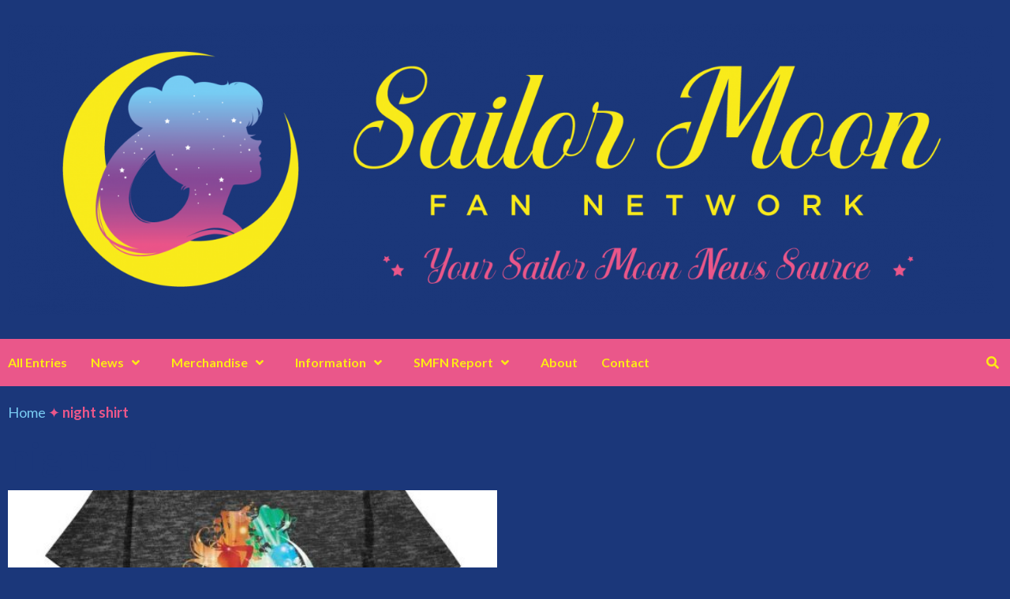

--- FILE ---
content_type: text/html; charset=UTF-8
request_url: https://sailormoonfannetwork.com/blog/tag/night-shirt
body_size: 17539
content:
<!doctype html>
<html lang="en-US">
<head>
    <meta charset="UTF-8">
    <meta name="viewport" content="width=device-width, initial-scale=1">
    <link rel="profile" href="http://gmpg.org/xfn/11">
    <meta name='robots' content='index, follow, max-image-preview:large, max-snippet:-1, max-video-preview:-1' />

	<!-- This site is optimized with the Yoast SEO plugin v26.7 - https://yoast.com/wordpress/plugins/seo/ -->
	<title>night shirt Archives |</title>
	<link rel="canonical" href="https://sailormoonfannetwork.com/blog/tag/night-shirt" />
	<meta property="og:locale" content="en_US" />
	<meta property="og:type" content="article" />
	<meta property="og:title" content="night shirt Archives |" />
	<meta property="og:url" content="https://sailormoonfannetwork.com/blog/tag/night-shirt" />
	<meta name="twitter:card" content="summary_large_image" />
	<script type="application/ld+json" class="yoast-schema-graph">{"@context":"https://schema.org","@graph":[{"@type":"CollectionPage","@id":"https://sailormoonfannetwork.com/blog/tag/night-shirt","url":"https://sailormoonfannetwork.com/blog/tag/night-shirt","name":"night shirt Archives |","isPartOf":{"@id":"https://sailormoonfannetwork.com/#website"},"primaryImageOfPage":{"@id":"https://sailormoonfannetwork.com/blog/tag/night-shirt#primaryimage"},"image":{"@id":"https://sailormoonfannetwork.com/blog/tag/night-shirt#primaryimage"},"thumbnailUrl":"https://sailormoonfannetwork.com/wp-content/uploads/2022/12/GUEST_ff775f30-4c6c-49e3-8ac3-2cc6aa7c09e5.jpeg","breadcrumb":{"@id":"https://sailormoonfannetwork.com/blog/tag/night-shirt#breadcrumb"},"inLanguage":"en-US"},{"@type":"ImageObject","inLanguage":"en-US","@id":"https://sailormoonfannetwork.com/blog/tag/night-shirt#primaryimage","url":"https://sailormoonfannetwork.com/wp-content/uploads/2022/12/GUEST_ff775f30-4c6c-49e3-8ac3-2cc6aa7c09e5.jpeg","contentUrl":"https://sailormoonfannetwork.com/wp-content/uploads/2022/12/GUEST_ff775f30-4c6c-49e3-8ac3-2cc6aa7c09e5.jpeg","width":1000,"height":1000},{"@type":"BreadcrumbList","@id":"https://sailormoonfannetwork.com/blog/tag/night-shirt#breadcrumb","itemListElement":[{"@type":"ListItem","position":1,"name":"Home","item":"https://sailormoonfannetwork.com/"},{"@type":"ListItem","position":2,"name":"night shirt"}]},{"@type":"WebSite","@id":"https://sailormoonfannetwork.com/#website","url":"https://sailormoonfannetwork.com/","name":"","description":"Your Sailor Moon News Source","potentialAction":[{"@type":"SearchAction","target":{"@type":"EntryPoint","urlTemplate":"https://sailormoonfannetwork.com/?s={search_term_string}"},"query-input":{"@type":"PropertyValueSpecification","valueRequired":true,"valueName":"search_term_string"}}],"inLanguage":"en-US"}]}</script>
	<!-- / Yoast SEO plugin. -->


<link rel='dns-prefetch' href='//www.googletagmanager.com' />
<link rel='dns-prefetch' href='//fonts.googleapis.com' />
<link rel='dns-prefetch' href='//pagead2.googlesyndication.com' />
<link rel="alternate" type="application/rss+xml" title=" &raquo; Feed" href="https://sailormoonfannetwork.com/feed" />
<link rel="alternate" type="application/rss+xml" title=" &raquo; Comments Feed" href="https://sailormoonfannetwork.com/comments/feed" />
<link rel="alternate" type="application/rss+xml" title=" &raquo; night shirt Tag Feed" href="https://sailormoonfannetwork.com/blog/tag/night-shirt/feed" />
		<style>
			.lazyload,
			.lazyloading {
				max-width: 100%;
			}
		</style>
		<style id='wp-img-auto-sizes-contain-inline-css' type='text/css'>
img:is([sizes=auto i],[sizes^="auto," i]){contain-intrinsic-size:3000px 1500px}
/*# sourceURL=wp-img-auto-sizes-contain-inline-css */
</style>
<style id='wp-emoji-styles-inline-css' type='text/css'>

	img.wp-smiley, img.emoji {
		display: inline !important;
		border: none !important;
		box-shadow: none !important;
		height: 1em !important;
		width: 1em !important;
		margin: 0 0.07em !important;
		vertical-align: -0.1em !important;
		background: none !important;
		padding: 0 !important;
	}
/*# sourceURL=wp-emoji-styles-inline-css */
</style>
<style id='wp-block-library-inline-css' type='text/css'>
:root{--wp-block-synced-color:#7a00df;--wp-block-synced-color--rgb:122,0,223;--wp-bound-block-color:var(--wp-block-synced-color);--wp-editor-canvas-background:#ddd;--wp-admin-theme-color:#007cba;--wp-admin-theme-color--rgb:0,124,186;--wp-admin-theme-color-darker-10:#006ba1;--wp-admin-theme-color-darker-10--rgb:0,107,160.5;--wp-admin-theme-color-darker-20:#005a87;--wp-admin-theme-color-darker-20--rgb:0,90,135;--wp-admin-border-width-focus:2px}@media (min-resolution:192dpi){:root{--wp-admin-border-width-focus:1.5px}}.wp-element-button{cursor:pointer}:root .has-very-light-gray-background-color{background-color:#eee}:root .has-very-dark-gray-background-color{background-color:#313131}:root .has-very-light-gray-color{color:#eee}:root .has-very-dark-gray-color{color:#313131}:root .has-vivid-green-cyan-to-vivid-cyan-blue-gradient-background{background:linear-gradient(135deg,#00d084,#0693e3)}:root .has-purple-crush-gradient-background{background:linear-gradient(135deg,#34e2e4,#4721fb 50%,#ab1dfe)}:root .has-hazy-dawn-gradient-background{background:linear-gradient(135deg,#faaca8,#dad0ec)}:root .has-subdued-olive-gradient-background{background:linear-gradient(135deg,#fafae1,#67a671)}:root .has-atomic-cream-gradient-background{background:linear-gradient(135deg,#fdd79a,#004a59)}:root .has-nightshade-gradient-background{background:linear-gradient(135deg,#330968,#31cdcf)}:root .has-midnight-gradient-background{background:linear-gradient(135deg,#020381,#2874fc)}:root{--wp--preset--font-size--normal:16px;--wp--preset--font-size--huge:42px}.has-regular-font-size{font-size:1em}.has-larger-font-size{font-size:2.625em}.has-normal-font-size{font-size:var(--wp--preset--font-size--normal)}.has-huge-font-size{font-size:var(--wp--preset--font-size--huge)}.has-text-align-center{text-align:center}.has-text-align-left{text-align:left}.has-text-align-right{text-align:right}.has-fit-text{white-space:nowrap!important}#end-resizable-editor-section{display:none}.aligncenter{clear:both}.items-justified-left{justify-content:flex-start}.items-justified-center{justify-content:center}.items-justified-right{justify-content:flex-end}.items-justified-space-between{justify-content:space-between}.screen-reader-text{border:0;clip-path:inset(50%);height:1px;margin:-1px;overflow:hidden;padding:0;position:absolute;width:1px;word-wrap:normal!important}.screen-reader-text:focus{background-color:#ddd;clip-path:none;color:#444;display:block;font-size:1em;height:auto;left:5px;line-height:normal;padding:15px 23px 14px;text-decoration:none;top:5px;width:auto;z-index:100000}html :where(.has-border-color){border-style:solid}html :where([style*=border-top-color]){border-top-style:solid}html :where([style*=border-right-color]){border-right-style:solid}html :where([style*=border-bottom-color]){border-bottom-style:solid}html :where([style*=border-left-color]){border-left-style:solid}html :where([style*=border-width]){border-style:solid}html :where([style*=border-top-width]){border-top-style:solid}html :where([style*=border-right-width]){border-right-style:solid}html :where([style*=border-bottom-width]){border-bottom-style:solid}html :where([style*=border-left-width]){border-left-style:solid}html :where(img[class*=wp-image-]){height:auto;max-width:100%}:where(figure){margin:0 0 1em}html :where(.is-position-sticky){--wp-admin--admin-bar--position-offset:var(--wp-admin--admin-bar--height,0px)}@media screen and (max-width:600px){html :where(.is-position-sticky){--wp-admin--admin-bar--position-offset:0px}}

/*# sourceURL=wp-block-library-inline-css */
</style><style id='global-styles-inline-css' type='text/css'>
:root{--wp--preset--aspect-ratio--square: 1;--wp--preset--aspect-ratio--4-3: 4/3;--wp--preset--aspect-ratio--3-4: 3/4;--wp--preset--aspect-ratio--3-2: 3/2;--wp--preset--aspect-ratio--2-3: 2/3;--wp--preset--aspect-ratio--16-9: 16/9;--wp--preset--aspect-ratio--9-16: 9/16;--wp--preset--color--black: #000000;--wp--preset--color--cyan-bluish-gray: #abb8c3;--wp--preset--color--white: #ffffff;--wp--preset--color--pale-pink: #f78da7;--wp--preset--color--vivid-red: #cf2e2e;--wp--preset--color--luminous-vivid-orange: #ff6900;--wp--preset--color--luminous-vivid-amber: #fcb900;--wp--preset--color--light-green-cyan: #7bdcb5;--wp--preset--color--vivid-green-cyan: #00d084;--wp--preset--color--pale-cyan-blue: #8ed1fc;--wp--preset--color--vivid-cyan-blue: #0693e3;--wp--preset--color--vivid-purple: #9b51e0;--wp--preset--gradient--vivid-cyan-blue-to-vivid-purple: linear-gradient(135deg,rgb(6,147,227) 0%,rgb(155,81,224) 100%);--wp--preset--gradient--light-green-cyan-to-vivid-green-cyan: linear-gradient(135deg,rgb(122,220,180) 0%,rgb(0,208,130) 100%);--wp--preset--gradient--luminous-vivid-amber-to-luminous-vivid-orange: linear-gradient(135deg,rgb(252,185,0) 0%,rgb(255,105,0) 100%);--wp--preset--gradient--luminous-vivid-orange-to-vivid-red: linear-gradient(135deg,rgb(255,105,0) 0%,rgb(207,46,46) 100%);--wp--preset--gradient--very-light-gray-to-cyan-bluish-gray: linear-gradient(135deg,rgb(238,238,238) 0%,rgb(169,184,195) 100%);--wp--preset--gradient--cool-to-warm-spectrum: linear-gradient(135deg,rgb(74,234,220) 0%,rgb(151,120,209) 20%,rgb(207,42,186) 40%,rgb(238,44,130) 60%,rgb(251,105,98) 80%,rgb(254,248,76) 100%);--wp--preset--gradient--blush-light-purple: linear-gradient(135deg,rgb(255,206,236) 0%,rgb(152,150,240) 100%);--wp--preset--gradient--blush-bordeaux: linear-gradient(135deg,rgb(254,205,165) 0%,rgb(254,45,45) 50%,rgb(107,0,62) 100%);--wp--preset--gradient--luminous-dusk: linear-gradient(135deg,rgb(255,203,112) 0%,rgb(199,81,192) 50%,rgb(65,88,208) 100%);--wp--preset--gradient--pale-ocean: linear-gradient(135deg,rgb(255,245,203) 0%,rgb(182,227,212) 50%,rgb(51,167,181) 100%);--wp--preset--gradient--electric-grass: linear-gradient(135deg,rgb(202,248,128) 0%,rgb(113,206,126) 100%);--wp--preset--gradient--midnight: linear-gradient(135deg,rgb(2,3,129) 0%,rgb(40,116,252) 100%);--wp--preset--font-size--small: 13px;--wp--preset--font-size--medium: 20px;--wp--preset--font-size--large: 36px;--wp--preset--font-size--x-large: 42px;--wp--preset--spacing--20: 0.44rem;--wp--preset--spacing--30: 0.67rem;--wp--preset--spacing--40: 1rem;--wp--preset--spacing--50: 1.5rem;--wp--preset--spacing--60: 2.25rem;--wp--preset--spacing--70: 3.38rem;--wp--preset--spacing--80: 5.06rem;--wp--preset--shadow--natural: 6px 6px 9px rgba(0, 0, 0, 0.2);--wp--preset--shadow--deep: 12px 12px 50px rgba(0, 0, 0, 0.4);--wp--preset--shadow--sharp: 6px 6px 0px rgba(0, 0, 0, 0.2);--wp--preset--shadow--outlined: 6px 6px 0px -3px rgb(255, 255, 255), 6px 6px rgb(0, 0, 0);--wp--preset--shadow--crisp: 6px 6px 0px rgb(0, 0, 0);}:where(.is-layout-flex){gap: 0.5em;}:where(.is-layout-grid){gap: 0.5em;}body .is-layout-flex{display: flex;}.is-layout-flex{flex-wrap: wrap;align-items: center;}.is-layout-flex > :is(*, div){margin: 0;}body .is-layout-grid{display: grid;}.is-layout-grid > :is(*, div){margin: 0;}:where(.wp-block-columns.is-layout-flex){gap: 2em;}:where(.wp-block-columns.is-layout-grid){gap: 2em;}:where(.wp-block-post-template.is-layout-flex){gap: 1.25em;}:where(.wp-block-post-template.is-layout-grid){gap: 1.25em;}.has-black-color{color: var(--wp--preset--color--black) !important;}.has-cyan-bluish-gray-color{color: var(--wp--preset--color--cyan-bluish-gray) !important;}.has-white-color{color: var(--wp--preset--color--white) !important;}.has-pale-pink-color{color: var(--wp--preset--color--pale-pink) !important;}.has-vivid-red-color{color: var(--wp--preset--color--vivid-red) !important;}.has-luminous-vivid-orange-color{color: var(--wp--preset--color--luminous-vivid-orange) !important;}.has-luminous-vivid-amber-color{color: var(--wp--preset--color--luminous-vivid-amber) !important;}.has-light-green-cyan-color{color: var(--wp--preset--color--light-green-cyan) !important;}.has-vivid-green-cyan-color{color: var(--wp--preset--color--vivid-green-cyan) !important;}.has-pale-cyan-blue-color{color: var(--wp--preset--color--pale-cyan-blue) !important;}.has-vivid-cyan-blue-color{color: var(--wp--preset--color--vivid-cyan-blue) !important;}.has-vivid-purple-color{color: var(--wp--preset--color--vivid-purple) !important;}.has-black-background-color{background-color: var(--wp--preset--color--black) !important;}.has-cyan-bluish-gray-background-color{background-color: var(--wp--preset--color--cyan-bluish-gray) !important;}.has-white-background-color{background-color: var(--wp--preset--color--white) !important;}.has-pale-pink-background-color{background-color: var(--wp--preset--color--pale-pink) !important;}.has-vivid-red-background-color{background-color: var(--wp--preset--color--vivid-red) !important;}.has-luminous-vivid-orange-background-color{background-color: var(--wp--preset--color--luminous-vivid-orange) !important;}.has-luminous-vivid-amber-background-color{background-color: var(--wp--preset--color--luminous-vivid-amber) !important;}.has-light-green-cyan-background-color{background-color: var(--wp--preset--color--light-green-cyan) !important;}.has-vivid-green-cyan-background-color{background-color: var(--wp--preset--color--vivid-green-cyan) !important;}.has-pale-cyan-blue-background-color{background-color: var(--wp--preset--color--pale-cyan-blue) !important;}.has-vivid-cyan-blue-background-color{background-color: var(--wp--preset--color--vivid-cyan-blue) !important;}.has-vivid-purple-background-color{background-color: var(--wp--preset--color--vivid-purple) !important;}.has-black-border-color{border-color: var(--wp--preset--color--black) !important;}.has-cyan-bluish-gray-border-color{border-color: var(--wp--preset--color--cyan-bluish-gray) !important;}.has-white-border-color{border-color: var(--wp--preset--color--white) !important;}.has-pale-pink-border-color{border-color: var(--wp--preset--color--pale-pink) !important;}.has-vivid-red-border-color{border-color: var(--wp--preset--color--vivid-red) !important;}.has-luminous-vivid-orange-border-color{border-color: var(--wp--preset--color--luminous-vivid-orange) !important;}.has-luminous-vivid-amber-border-color{border-color: var(--wp--preset--color--luminous-vivid-amber) !important;}.has-light-green-cyan-border-color{border-color: var(--wp--preset--color--light-green-cyan) !important;}.has-vivid-green-cyan-border-color{border-color: var(--wp--preset--color--vivid-green-cyan) !important;}.has-pale-cyan-blue-border-color{border-color: var(--wp--preset--color--pale-cyan-blue) !important;}.has-vivid-cyan-blue-border-color{border-color: var(--wp--preset--color--vivid-cyan-blue) !important;}.has-vivid-purple-border-color{border-color: var(--wp--preset--color--vivid-purple) !important;}.has-vivid-cyan-blue-to-vivid-purple-gradient-background{background: var(--wp--preset--gradient--vivid-cyan-blue-to-vivid-purple) !important;}.has-light-green-cyan-to-vivid-green-cyan-gradient-background{background: var(--wp--preset--gradient--light-green-cyan-to-vivid-green-cyan) !important;}.has-luminous-vivid-amber-to-luminous-vivid-orange-gradient-background{background: var(--wp--preset--gradient--luminous-vivid-amber-to-luminous-vivid-orange) !important;}.has-luminous-vivid-orange-to-vivid-red-gradient-background{background: var(--wp--preset--gradient--luminous-vivid-orange-to-vivid-red) !important;}.has-very-light-gray-to-cyan-bluish-gray-gradient-background{background: var(--wp--preset--gradient--very-light-gray-to-cyan-bluish-gray) !important;}.has-cool-to-warm-spectrum-gradient-background{background: var(--wp--preset--gradient--cool-to-warm-spectrum) !important;}.has-blush-light-purple-gradient-background{background: var(--wp--preset--gradient--blush-light-purple) !important;}.has-blush-bordeaux-gradient-background{background: var(--wp--preset--gradient--blush-bordeaux) !important;}.has-luminous-dusk-gradient-background{background: var(--wp--preset--gradient--luminous-dusk) !important;}.has-pale-ocean-gradient-background{background: var(--wp--preset--gradient--pale-ocean) !important;}.has-electric-grass-gradient-background{background: var(--wp--preset--gradient--electric-grass) !important;}.has-midnight-gradient-background{background: var(--wp--preset--gradient--midnight) !important;}.has-small-font-size{font-size: var(--wp--preset--font-size--small) !important;}.has-medium-font-size{font-size: var(--wp--preset--font-size--medium) !important;}.has-large-font-size{font-size: var(--wp--preset--font-size--large) !important;}.has-x-large-font-size{font-size: var(--wp--preset--font-size--x-large) !important;}
/*# sourceURL=global-styles-inline-css */
</style>

<style id='classic-theme-styles-inline-css' type='text/css'>
/*! This file is auto-generated */
.wp-block-button__link{color:#fff;background-color:#32373c;border-radius:9999px;box-shadow:none;text-decoration:none;padding:calc(.667em + 2px) calc(1.333em + 2px);font-size:1.125em}.wp-block-file__button{background:#32373c;color:#fff;text-decoration:none}
/*# sourceURL=/wp-includes/css/classic-themes.min.css */
</style>
<link rel='stylesheet' id='font-awesome-v5-css' href='https://sailormoonfannetwork.com/wp-content/themes/covernews-pro/assets/font-awesome-v5/css/fontawesome-all.min.css?ver=6.9' type='text/css' media='all' />
<link rel='stylesheet' id='bootstrap-css' href='https://sailormoonfannetwork.com/wp-content/themes/covernews-pro/assets/bootstrap/css/bootstrap.min.css?ver=6.9' type='text/css' media='all' />
<link rel='stylesheet' id='slick-css' href='https://sailormoonfannetwork.com/wp-content/themes/covernews-pro/assets/slick/css/slick.css?ver=6.9' type='text/css' media='all' />
<link rel='stylesheet' id='sidr-css' href='https://sailormoonfannetwork.com/wp-content/themes/covernews-pro/assets/sidr/css/jquery.sidr.dark.css?ver=6.9' type='text/css' media='all' />
<link rel='stylesheet' id='magnific-popup-css' href='https://sailormoonfannetwork.com/wp-content/themes/covernews-pro/assets/magnific-popup/magnific-popup.css?ver=6.9' type='text/css' media='all' />
<link rel='stylesheet' id='sliderpro-css' href='https://sailormoonfannetwork.com/wp-content/themes/covernews-pro/assets/slider-pro/css/slider-pro.min.css?ver=6.9' type='text/css' media='all' />
<link rel='stylesheet' id='covernews-google-fonts-css' href='https://fonts.googleapis.com/css?family=Lato:400,300,400italic,900,700|Lato:400,300,400italic,900,700&#038;subset=latin,latin-ext' type='text/css' media='all' />
<link rel='stylesheet' id='covernews-style-css' href='https://sailormoonfannetwork.com/wp-content/themes/covernews-pro/style.css?ver=2.5.2' type='text/css' media='all' />
<style id='covernews-style-inline-css' type='text/css'>


                body .top-masthead {
        background: #ea578a;
        }


    
            body .top-masthead,
        body .top-masthead .top-navigation a:hover,
        body .top-masthead .top-navigation a {
        color: #ea578a;

        }

    
            body .offcanvas-menu span,
        body .primary-color {
        background-color: #ea578a;
        }

        body{
        color: #ea578a;
        }
    
            body .secondary-color,
        body button,
        body input[type="button"],
        body input[type="reset"],
        body input[type="submit"],
        body .site-content .search-form .search-submit,
        body .site-footer .search-form .search-submit,
        body .main-navigation,
        body .em-post-format i,
        body span.header-after:after,
        body #secondary .widget-title span:after,
        body .af-tabs.nav-tabs > li > a.active:after,
        body .af-tabs.nav-tabs > li > a:hover:after,
        body .exclusive-posts .exclusive-now,
        body span.trending-no,
        body .tagcloud a:hover{
        background: #874996;
        }


        body.dark .latest-posts-full .header-details-wrapper .entry-title a:hover,
        body.dark .entry-title a:visited:hover,
        body.dark .entry-title a:hover,
        body.dark h3.article-title.article-title-1 a:visited:hover,
        body.dark h3.article-title.article-title-1 a:hover,
        body.dark .trending-posts-carousel h3.article-title a:visited:hover,
        body.dark .trending-posts-carousel h3.article-title a:hover,
        body.dark .exclusive-slides a:visited:hover,
        body.dark .exclusive-slides a:hover,
        body.dark .article-title.article-title-1 a:visited:hover,
        body.dark .article-title.article-title-1 a:hover,
        body.dark .article-title a:visited:hover,
        body.dark .article-title a:hover,
        #wp-calendar caption,
        #wp-calendar td#today,
        .entry-title a:visited:hover,
        .entry-title a:hover,
        h3.article-title.article-title-1 a:visited:hover,
        h3.article-title.article-title-1 a:hover,
        .trending-posts-carousel h3.article-title a:visited:hover,
        .trending-posts-carousel h3.article-title a:hover,
        .exclusive-slides a:visited:hover,
        .exclusive-slides a:hover,
        .article-title.article-title-1 a:visited:hover,
        .article-title.article-title-1 a:hover,
        .article-title a:visited:hover,
        .article-title a:hover,
        body a:hover,
        body a:focus,
        body a:active,
        body .figure-categories-2 .cat-links a
        {
        color: #874996;
        }


        body #loader:after {

        border-left-color: #874996;

        }


    

                body .main-navigation{
            background: #ea578a;
            }
            

        a{
        color: #7accf3;

        }

        .af-tabs.nav-tabs > li.active > a,
        .af-tabs.nav-tabs > li:hover > a,
        .af-tabs.nav-tabs > li:focus > a{
        color: #7accf3;
        }

        .social-widget-menu ul li a,
        .em-author-details ul li a,
        .tagcloud a {
        border-color: #7accf3;
        }

        a:visited{
        color: #7accf3;
        }
    
            body h1,
        body h2,
        body h2 span,
        body h3,
        body h4,
        body h5,
        body h6,
        body #primary .widget-title,
        body .af-tabs.nav-tabs > li.active > a, .af-tabs.nav-tabs > li:hover > a, .af-tabs.nav-tabs > li:focus > a{
        color: #1b377a;

        }
    
            body h1,
        body h2,
        body h2 span,
        body h3,
        body h4,
        body h5,
        body h6 {
        line-height: 1.3;
        }
    
    
        body .header-layout-2 .site-header .main-navigation.aft-sticky-navigation .site-branding .site-title a,
        body .main-navigation.aft-sticky-navigation span.af-mobile-site-title-wrap .site-title a,
        body .main-navigation .menu ul.menu-desktop > li > a:visited,
        body .main-navigation .menu ul.menu-desktop > li > a .fa-angle-down,
        body .main-navigation .menu ul.menu-desktop > li > a,
        body .search-icon,
        body .search-icon:visited,
        body .search-icon:hover,
        body .search-icon:focus,
        body .search-icon:active
        {
            color: #fdeb15;
        }
        
        body .search-overlay.reveal-search .search-icon i.fa.fa-search:before,
        body .search-overlay.reveal-search .search-icon i.fa.fa-search:after,
        body .ham,
        body .ham:before, 
        body .ham:after,
        body .main-navigation ul>li>a:after
        {
        background-color: #fdeb15;
        }
        @media only screen and (max-width: 991px) {
            .navigation-container ul li a{
                color: #fdeb15;
            }
            .main-navigation .menu .menu-mobile li a button:before, 
            .main-navigation .menu .menu-mobile li a button:after{
                background-color: #fdeb15;
            }
        }
    
    
        body span.menu-description
        {
        background: #fdeb15;
        }

    
    
        body span.menu-description
        {
        color: #1b377a;
        }

    

    
        body h3.article-title.article-title-1 a,
        body .trending-posts-carousel h3.article-title a,
        body .exclusive-slides a
        {
        color: #ea578a;
        }

        body h3.article-title.article-title-1 a:visited,
        body .trending-posts-carousel h3.article-title a:visited,
        body .exclusive-slides a:visited
        {
        color: #ea578a;
        }

    
            body.dark .categorized-story .title-heading .article-title-2 a:visited:hover,
        body.dark .categorized-story .title-heading .article-title-2 a,
        body .categorized-story .title-heading .article-title-2 a:visited:hover,
        body .categorized-story .title-heading .article-title-2 a,
        body.dark .full-plus-list .spotlight-post:first-of-type figcaption h3 a:hover,
        body .full-plus-list .spotlight-post:first-of-type figcaption h3 a:hover,
        body.dark .slider-figcaption-1 .article-title a:visited:hover,
        body.dark .slider-figcaption-1 .article-title a:hover,
        .slider-figcaption-1 .article-title a:visited:hover,
        .slider-figcaption-1 .article-title a:hover,
        body .slider-figcaption-1 .slide-title a,
        body .categorized-story .title-heading .article-title-2 a,
        body .full-plus-list .spotlight-post:first-of-type figcaption h3 a{
        color: #fdeb15;
        }

        body .slider-figcaption-1 .slide-title a:visited,
        body .categorized-story .title-heading .article-title-2 a:visited,
        body .full-plus-list .spotlight-post:first-of-type figcaption h3 a:visited{
        color: #fdeb15;
        }


    
            body .figure-categories-bg .em-post-format:before{
        background: #1b377a;
        }
        body span.trending-no,
        body .em-post-format{
        color: #1b377a;
        }

    

            body,
        body button,
        body input,
        body select,
        body optgroup,
        body textarea {
        font-family: Lato;
        }

    
            body h1,
        body h2,
        body h3,
        body h4,
        body h5,
        body h6,
        body .main-navigation a,
        body .font-family-1,
        body .site-description,
        body .trending-posts-line,
        body .exclusive-posts,
        body .widget-title,
        body .em-widget-subtitle,
        body .grid-item-metadata .item-metadata,
        body .af-navcontrols .slide-count,
        body .figure-categories .cat-links,
        body .nav-links a {
        font-family: Lato;
        }

    

            .article-title, .site-branding .site-title, .main-navigation .menu ul li a, .slider-figcaption .slide-title {
        letter-spacing: 0px;
        line-height: 1.3;
        }

            <!--        category color starts-->

    
        body .figure-categories .cat-links a.category-color-1 {
        background-color: #1b377a;
        }

        body .trending-story .figure-categories .cat-links a.covernews-categories.category-color-1,
        body .list .spotlight-post .figure-categories .cat-links a.covernews-categories.category-color-1,
        body .full-plus-list .spotlight-post .figure-categories .cat-links a.covernews-categories.category-color-1,
        body .covernews_tabbed_posts_widget .figure-categories .cat-links a.covernews-categories.category-color-1,
        body .trending-posts-vertical-carousel .figure-categories .cat-links a.covernews-categories.category-color-1

        {
        color: #1b377a;
        }

        body .full-plus-list .spotlight-post:first-of-type .figure-categories .cat-links a.covernews-categories.category-color-1,
        body .full-plus-list .spotlight-post:first-of-type .figure-categories .cat-links a.covernews-categories,
        body .figure-categories .cat-links a.covernews-categories
        {
        color: #ffffff;
        background-color: #1b377a;
        }

        body span.header-after.category-color-1:after{
        background: #1b377a;
        }

    

    
        body .figure-categories .cat-links a.category-color-2 {
        background-color: #fdeb15;
        }

        body .trending-story .figure-categories .cat-links a.covernews-categories.category-color-2,
        body .list .spotlight-post .figure-categories .cat-links a.covernews-categories.category-color-2,
        body .full-plus-list .spotlight-post .figure-categories .cat-links a.covernews-categories.category-color-2,
        body .covernews_tabbed_posts_widget .figure-categories .cat-links a.covernews-categories.category-color-2,
        body .trending-posts-vertical-carousel .figure-categories .cat-links a.covernews-categories.category-color-2
        {
        color: #fdeb15;
        }

        body .full-plus-list .spotlight-post:first-of-type .figure-categories .cat-links a.covernews-categories.category-color-2{
        color: #ffffff;
        background-color: #fdeb15;
        }

        body span.header-after.category-color-2:after{
        background: #fdeb15;
        }
    
    
        body .figure-categories .cat-links a.category-color-3 {
        background-color: #d60000;
        }

        body .trending-story .figure-categories .cat-links a.covernews-categories.category-color-3,
        body .list .spotlight-post .figure-categories .cat-links a.covernews-categories.category-color-3,
        body .full-plus-list .spotlight-post .figure-categories .cat-links a.covernews-categories.category-color-3,
        body .covernews_tabbed_posts_widget .figure-categories .cat-links a.covernews-categories.category-color-3,
        body .trending-posts-vertical-carousel .figure-categories .cat-links a.covernews-categories.category-color-3
        {
        color: #d60000;
        }

        body .full-plus-list .spotlight-post:first-of-type .figure-categories .cat-links a.covernews-categories.category-color-3{
        color: #ffffff;
        background-color: #d60000;
        }

        body span.header-after.category-color-3:after{
        background: #d60000;
        }
    
    
        body .figure-categories .cat-links a.category-color-4 {
        background-color: #e91e63;
        }

        body .trending-story .figure-categories .cat-links a.covernews-categories.category-color-4,
        body .list .spotlight-post .figure-categories .cat-links a.covernews-categories.category-color-4,
        body .full-plus-list .spotlight-post .figure-categories .cat-links a.covernews-categories.category-color-4,
        body .covernews_tabbed_posts_widget .figure-categories .cat-links a.covernews-categories.category-color-4,
        body .trending-posts-vertical-carousel .figure-categories .cat-links a.covernews-categories.category-color-4
        {
        color: #e91e63;
        }

        body .full-plus-list .spotlight-post:first-of-type .figure-categories .cat-links a.covernews-categories.category-color-4{
        color: #ffffff;
        background-color: #e91e63;
        }

        body span.header-after.category-color-4:after{
        background: #e91e63;
        }
    
    
        body .figure-categories .cat-links a.category-color-5 {
        background-color: #f99500;
        }

        body .trending-story .figure-categories .cat-links a.covernews-categories.category-color-5,
        body .list .spotlight-post .figure-categories .cat-links a.covernews-categories.category-color-5,
        body .full-plus-list .spotlight-post .figure-categories .cat-links a.covernews-categories.category-color-5,
        body .covernews_tabbed_posts_widget .figure-categories .cat-links a.covernews-categories.category-color-5,
        body .trending-posts-vertical-carousel .figure-categories .cat-links a.covernews-categories.category-color-5
        {
        color: #f99500;
        }

        body .full-plus-list .spotlight-post:first-of-type .figure-categories .cat-links a.covernews-categories.category-color-5{
        color: #ffffff;
        background-color: #f99500;
        }

        body span.header-after.category-color-5:after{
        background: #f99500;
        }
    
    
        body .figure-categories .cat-links a.category-color-6 {
        background-color: #61c436;
        }

        body .trending-story .figure-categories .cat-links a.covernews-categories.category-color-6,
        body .list .spotlight-post .figure-categories .cat-links a.covernews-categories.category-color-6,
        body .full-plus-list .spotlight-post .figure-categories .cat-links a.covernews-categories.category-color-6,
        body .covernews_tabbed_posts_widget .figure-categories .cat-links a.covernews-categories.category-color-6,
        body .trending-posts-vertical-carousel .figure-categories .cat-links a.covernews-categories.category-color-6
        {
        color: #61c436;
        }

        body .full-plus-list .spotlight-post:first-of-type .figure-categories .cat-links a.covernews-categories.category-color-6{
        color: #ffffff;
        background-color: #61c436;
        }

        body span.header-after.category-color-6:after{
        background: #61c436;
        }
    
    
        body .figure-categories .cat-links a.category-color-7 {
        background-color: #a66bbe;
        }

        body .trending-story .figure-categories .cat-links a.covernews-categories.category-color-7,
        body .list .spotlight-post .figure-categories .cat-links a.covernews-categories.category-color-7,
        body .full-plus-list .spotlight-post .figure-categories .cat-links a.covernews-categories.category-color-7,
        body .covernews_tabbed_posts_widget .figure-categories .cat-links a.covernews-categories.category-color-7,
        body .trending-posts-vertical-carousel .figure-categories .cat-links a.covernews-categories.category-color-7
        {
        color: #a66bbe;
        }

        body .full-plus-list .spotlight-post:first-of-type .figure-categories .cat-links a.covernews-categories.category-color-7{
        color: #ffffff;
        background-color: #a66bbe;
        }

        body span.header-after.category-color-7:after{
        background: #a66bbe;
        }
    
    
        body .figure-categories .cat-links a.category-color-8 {
        background-color: #1b377a;
        color: #404040;
        }

        body .trending-story .figure-categories .cat-links a.covernews-categories.category-color-8,
        body .list .spotlight-post .figure-categories .cat-links a.covernews-categories.category-color-8,
        body .full-plus-list .spotlight-post .figure-categories .cat-links a.covernews-categories.category-color-8,
        body .covernews_tabbed_posts_widget .figure-categories .cat-links a.covernews-categories.category-color-8,
        body .trending-posts-vertical-carousel .figure-categories .cat-links a.covernews-categories.category-color-8
        {
        color: #404040;
        }

        body .full-plus-list .spotlight-post:first-of-type .figure-categories .cat-links a.covernews-categories.category-color-8{
        color: #404040;
        background-color: #1b377a;
        }

        body span.header-after.category-color-8:after{
        background: #1b377a;
        color: #404040;
        }
    
            body .site-footer .primary-footer{
        background: #1b377a;

        }

    
            body .site-footer,
        body .site-footer .widget-title span,
        body .site-footer .site-title a,
        body .site-footer .site-description,
        body .site-footer a {
        color: #fdeb15;

        }

        .site-footer .social-widget-menu ul li a,
        .site-footer .em-author-details ul li a,
        .site-footer .tagcloud a
        {
        border-color: #fdeb15;
        }

        .site-footer a:visited {
        color: #fdeb15;
        }


    
                body .site-info {
        background: #ea578a;

        }

    
            body .site-info,
        body .site-info a {
        color: #fdeb15;

        }

    
                body .mailchimp-block {
        background: #fdeb15;

        }
    

            body .mc4wp-form-fields input[type="text"], body .mc4wp-form-fields input[type="email"] {
        border-color: #4d5b73;

    }
        
    
            @media only screen and (min-width: 1025px) and (max-width: 1599px) {
            body .covernews_posts_slider_widget .slider-figcaption .slide-title,
            body .af-main-banner .slider-figcaption .slide-title {
            font-size: 35px;
            }
        }


    

    
        body,
        button,
        input,
        select,
        optgroup,
        textarea,
        body .entry-content-wrap,
        

        {
        font-size: 18px;
        }

        blockquote{
            font-size: calc(18px + 20%);
        }

    
    
        body blockquote cite,
        body .nav-previous a,
        body .nav-next a,
        body .af-tabs.nav-tabs > li > a,
        body #secondary .af-tabs.nav-tabs > li > a,
        body #primary .af-tabs.nav-tabs > li > a,
        body footer .widget-title,
        body #secondary .widget-title span,
        body span.header-after
        {
        font-size: 20px;
        }

    
    
        body .covernews_single_col_categorised_posts .article-title,
        body .full .spotlight-post figcaption h3 a,
        body .full-plus-list .spotlight-post:first-of-type figcaption h3 a,
        body .categorized-story .title-heading .article-title-2
        {
        font-size: 18px;
        }

        @media only screen and (max-width: 767px){
            body .covernews_single_col_categorised_posts .article-title,
            body .full .spotlight-post figcaption h3 a,
            body .covernews_posts_slider_widget .slider-figcaption .slide-title,
            body .full-plus-list .spotlight-post:first-of-type figcaption h3 a,
            body .categorized-story .title-heading .article-title-2
            {
                font-size: 20px;
            }
        }

    
            body .widget_recent_comments li a,
        body .widget_pages li a,
        body .widget_archive li a,
        body .widget_meta li a,
        body .widget_categories li,
        body .widget_nav_menu li a,
        body .widget_recent_entries li a,
        body .article-title
        {
        font-size: 16px;
        }

    

    
        body.archive .content-area .page-title,
        body.search-results .content-area .header-title-wrapper .page-title,
        body header.entry-header h1.entry-title{
        font-size: 50px;
        }

    
            body #primary .em-widget-subtitle {
        font-size: 20px;
        }

    
    .elementor-template-full-width .elementor-section.elementor-section-full_width > .elementor-container,
    .elementor-template-full-width .elementor-section.elementor-section-boxed > .elementor-container{
        max-width: 1200px;
    }
    @media (min-width: 1600px){
        .elementor-template-full-width .elementor-section.elementor-section-full_width > .elementor-container,
        .elementor-template-full-width .elementor-section.elementor-section-boxed > .elementor-container{
            max-width: 1600px;
        }
    }
            
        }
        <!--        end if media query-->

        
/*# sourceURL=covernews-style-inline-css */
</style>
<link rel='stylesheet' id='heateor_sss_frontend_css-css' href='https://sailormoonfannetwork.com/wp-content/plugins/sassy-social-share/public/css/sassy-social-share-public.css?ver=3.3.79' type='text/css' media='all' />
<style id='heateor_sss_frontend_css-inline-css' type='text/css'>
.heateor_sss_button_instagram span.heateor_sss_svg,a.heateor_sss_instagram span.heateor_sss_svg{background:radial-gradient(circle at 30% 107%,#fdf497 0,#fdf497 5%,#fd5949 45%,#d6249f 60%,#285aeb 90%)}div.heateor_sss_horizontal_sharing a.heateor_sss_button_instagram span{background:1B377A!important;}div.heateor_sss_standard_follow_icons_container a.heateor_sss_button_instagram span{background:1B377A}div.heateor_sss_vertical_sharing  a.heateor_sss_button_instagram span{background:1B377A!important;}div.heateor_sss_floating_follow_icons_container a.heateor_sss_button_instagram span{background:1B377A}.heateor_sss_horizontal_sharing .heateor_sss_svg,.heateor_sss_standard_follow_icons_container .heateor_sss_svg{background-color:1B377A!important;background:1B377A!important;color:#fff;border-width:0px;border-style:solid;border-color:transparent}.heateor_sss_horizontal_sharing .heateorSssTCBackground{color:#666}.heateor_sss_horizontal_sharing span.heateor_sss_svg:hover,.heateor_sss_standard_follow_icons_container span.heateor_sss_svg:hover{border-color:transparent;}.heateor_sss_vertical_sharing span.heateor_sss_svg,.heateor_sss_floating_follow_icons_container span.heateor_sss_svg{background-color:1B377A!important;background:1B377A!important;color:#fff;border-width:0px;border-style:solid;border-color:transparent;}.heateor_sss_vertical_sharing .heateorSssTCBackground{color:#666;}.heateor_sss_vertical_sharing span.heateor_sss_svg:hover,.heateor_sss_floating_follow_icons_container span.heateor_sss_svg:hover{border-color:transparent;}@media screen and (max-width:783px) {.heateor_sss_vertical_sharing{display:none!important}}body {background-color: #1B377A;}div.heateor_sss_sharing_title{text-align:center}div.heateor_sss_sharing_ul{width:100%;text-align:center;}div.heateor_sss_horizontal_sharing div.heateor_sss_sharing_ul a{float:none!important;display:inline-block;}
/*# sourceURL=heateor_sss_frontend_css-inline-css */
</style>
<script type="text/javascript" src="https://sailormoonfannetwork.com/wp-includes/js/jquery/jquery.min.js?ver=3.7.1" id="jquery-core-js"></script>
<script type="text/javascript" src="https://sailormoonfannetwork.com/wp-includes/js/jquery/jquery-migrate.min.js?ver=3.4.1" id="jquery-migrate-js"></script>

<!-- Google tag (gtag.js) snippet added by Site Kit -->
<!-- Google Analytics snippet added by Site Kit -->
<script type="text/javascript" src="https://www.googletagmanager.com/gtag/js?id=G-3MWEQWWJKC" id="google_gtagjs-js" async></script>
<script type="text/javascript" id="google_gtagjs-js-after">
/* <![CDATA[ */
window.dataLayer = window.dataLayer || [];function gtag(){dataLayer.push(arguments);}
gtag("set","linker",{"domains":["sailormoonfannetwork.com"]});
gtag("js", new Date());
gtag("set", "developer_id.dZTNiMT", true);
gtag("config", "G-3MWEQWWJKC");
//# sourceURL=google_gtagjs-js-after
/* ]]> */
</script>
<link rel="https://api.w.org/" href="https://sailormoonfannetwork.com/wp-json/" /><link rel="alternate" title="JSON" type="application/json" href="https://sailormoonfannetwork.com/wp-json/wp/v2/tags/706" /><link rel="EditURI" type="application/rsd+xml" title="RSD" href="https://sailormoonfannetwork.com/xmlrpc.php?rsd" />
<meta name="generator" content="WordPress 6.9" />
<meta name="generator" content="Site Kit by Google 1.170.0" />		<script>
			document.documentElement.className = document.documentElement.className.replace('no-js', 'js');
		</script>
				<style>
			.no-js img.lazyload {
				display: none;
			}

			figure.wp-block-image img.lazyloading {
				min-width: 150px;
			}

			.lazyload,
			.lazyloading {
				--smush-placeholder-width: 100px;
				--smush-placeholder-aspect-ratio: 1/1;
				width: var(--smush-image-width, var(--smush-placeholder-width)) !important;
				aspect-ratio: var(--smush-image-aspect-ratio, var(--smush-placeholder-aspect-ratio)) !important;
			}

						.lazyload, .lazyloading {
				opacity: 0;
			}

			.lazyloaded {
				opacity: 1;
				transition: opacity 400ms;
				transition-delay: 0ms;
			}

					</style>
		
<!-- Google AdSense meta tags added by Site Kit -->
<meta name="google-adsense-platform-account" content="ca-host-pub-2644536267352236">
<meta name="google-adsense-platform-domain" content="sitekit.withgoogle.com">
<!-- End Google AdSense meta tags added by Site Kit -->
        <style type="text/css">
                        body .masthead-banner.data-bg:before {
                background: rgba(0,0,0,0);
            }
                        .site-title,
            .site-description {
                position: absolute;
                clip: rect(1px, 1px, 1px, 1px);
                display: none;
            }

            

        </style>
        <style type="text/css" id="custom-background-css">
body.custom-background { background-color: #1b377a; }
</style>
	
<!-- Google AdSense snippet added by Site Kit -->
<script type="text/javascript" async="async" src="https://pagead2.googlesyndication.com/pagead/js/adsbygoogle.js?client=ca-pub-8077945185483014&amp;host=ca-host-pub-2644536267352236" crossorigin="anonymous"></script>

<!-- End Google AdSense snippet added by Site Kit -->
<link rel="icon" href="https://sailormoonfannetwork.com/wp-content/uploads/2021/08/cropped-SMFN-512-x-512-transparent-logo-1-32x32.png" sizes="32x32" />
<link rel="icon" href="https://sailormoonfannetwork.com/wp-content/uploads/2021/08/cropped-SMFN-512-x-512-transparent-logo-1-192x192.png" sizes="192x192" />
<link rel="apple-touch-icon" href="https://sailormoonfannetwork.com/wp-content/uploads/2021/08/cropped-SMFN-512-x-512-transparent-logo-1-180x180.png" />
<meta name="msapplication-TileImage" content="https://sailormoonfannetwork.com/wp-content/uploads/2021/08/cropped-SMFN-512-x-512-transparent-logo-1-270x270.png" />
</head>

<body class="archive tag tag-night-shirt tag-706 custom-background wp-custom-logo wp-embed-responsive wp-theme-covernews-pro hfeed default-content-layout scrollup-sticky-header aft-sticky-header aft-sticky-sidebar default header-image-default full-width-content">

    <div id="af-preloader">
        <div id="loader-wrapper">
            <div id="loader"></div>
        </div>
    </div>

<div id="page" class="site">
    <a class="skip-link screen-reader-text" href="#content">Skip to content</a>

<div class="header-layout-3">
<header id="masthead" class="site-header">
        <div class="masthead-banner " data-background="">
        <div class="container">
            <div class="row">
                <div class="col-md-12">
                    <div class="site-branding">
                        <a href="https://sailormoonfannetwork.com/" class="custom-logo-link" rel="home"><img width="2167" height="640" src="https://sailormoonfannetwork.com/wp-content/uploads/2021/08/SMFN-logo.png" class="custom-logo" alt="" decoding="async" fetchpriority="high" srcset="https://sailormoonfannetwork.com/wp-content/uploads/2021/08/SMFN-logo.png 2167w, https://sailormoonfannetwork.com/wp-content/uploads/2021/08/SMFN-logo-300x89.png 300w, https://sailormoonfannetwork.com/wp-content/uploads/2021/08/SMFN-logo-1024x302.png 1024w, https://sailormoonfannetwork.com/wp-content/uploads/2021/08/SMFN-logo-768x227.png 768w, https://sailormoonfannetwork.com/wp-content/uploads/2021/08/SMFN-logo-1536x454.png 1536w, https://sailormoonfannetwork.com/wp-content/uploads/2021/08/SMFN-logo-2048x605.png 2048w" sizes="(max-width: 2167px) 100vw, 2167px" /></a>                            <p class="site-title font-family-1">
                                <a href="https://sailormoonfannetwork.com/"
                                   rel="home"></a>
                            </p>
                        
                                                    <p class="site-description">Your Sailor Moon News Source</p>
                                            </div>
                </div>
                <div class="col-md-12">
                                    </div>
            </div>
        </div>
    </div>
    <nav id="site-navigation" class="main-navigation">
        <div class="container">
            <div class="row">
                <div class="kol-12">
                    <div class="navigation-container">





                        <span class="toggle-menu" aria-controls="primary-menu" aria-expanded="false">
                            <a href="javascript:void(0)" class="aft-void-menu">
                                <span class="screen-reader-text">Primary Menu</span>
                                 <i class="ham"></i>
                            </a>
                        </span>
                        <span class="af-mobile-site-title-wrap">
                            <a href="https://sailormoonfannetwork.com/" class="custom-logo-link" rel="home"><img width="2167" height="640" data-src="https://sailormoonfannetwork.com/wp-content/uploads/2021/08/SMFN-logo.png" class="custom-logo lazyload" alt="" decoding="async" data-srcset="https://sailormoonfannetwork.com/wp-content/uploads/2021/08/SMFN-logo.png 2167w, https://sailormoonfannetwork.com/wp-content/uploads/2021/08/SMFN-logo-300x89.png 300w, https://sailormoonfannetwork.com/wp-content/uploads/2021/08/SMFN-logo-1024x302.png 1024w, https://sailormoonfannetwork.com/wp-content/uploads/2021/08/SMFN-logo-768x227.png 768w, https://sailormoonfannetwork.com/wp-content/uploads/2021/08/SMFN-logo-1536x454.png 1536w, https://sailormoonfannetwork.com/wp-content/uploads/2021/08/SMFN-logo-2048x605.png 2048w" data-sizes="(max-width: 2167px) 100vw, 2167px" src="[data-uri]" style="--smush-placeholder-width: 2167px; --smush-placeholder-aspect-ratio: 2167/640;" /></a>                            <p class="site-title font-family-1">
                                <a href="https://sailormoonfannetwork.com/"
                                   rel="home"></a>
                            </p>
                        </span>
                        <div class="menu main-menu"><ul id="primary-menu" class="menu"><li id="menu-item-1741" class="menu-item menu-item-type-taxonomy menu-item-object-category menu-item-1741"><a href="https://sailormoonfannetwork.com/blog/category/all-entries">All Entries</a></li>
<li id="menu-item-107" class="menu-item menu-item-type-taxonomy menu-item-object-category menu-item-has-children menu-item-107"><a href="https://sailormoonfannetwork.com/blog/category/news">News</a>
<ul class="sub-menu">
	<li id="menu-item-1212" class="menu-item menu-item-type-taxonomy menu-item-object-category menu-item-1212"><a href="https://sailormoonfannetwork.com/blog/category/news/news-anime">Anime</a></li>
	<li id="menu-item-108" class="menu-item menu-item-type-taxonomy menu-item-object-category menu-item-has-children menu-item-108"><a href="https://sailormoonfannetwork.com/blog/category/news/japan-news">Japan News</a>
	<ul class="sub-menu">
		<li id="menu-item-1213" class="menu-item menu-item-type-taxonomy menu-item-object-category menu-item-1213"><a href="https://sailormoonfannetwork.com/blog/category/news/news-japan-news-cafe">Cafe</a></li>
		<li id="menu-item-3876" class="menu-item menu-item-type-taxonomy menu-item-object-category menu-item-3876"><a href="https://sailormoonfannetwork.com/blog/category/news/japan-news/events-japan-news">Events</a></li>
		<li id="menu-item-1204" class="menu-item menu-item-type-taxonomy menu-item-object-category menu-item-1204"><a href="https://sailormoonfannetwork.com/blog/category/news/musical">Musical</a></li>
	</ul>
</li>
	<li id="menu-item-109" class="menu-item menu-item-type-taxonomy menu-item-object-category menu-item-has-children menu-item-109"><a href="https://sailormoonfannetwork.com/blog/category/news/usa-news">USA News</a>
	<ul class="sub-menu">
		<li id="menu-item-6902" class="menu-item menu-item-type-taxonomy menu-item-object-category menu-item-6902"><a href="https://sailormoonfannetwork.com/blog/category/news/usa-news/fan-events">Fan Events</a></li>
		<li id="menu-item-7107" class="menu-item menu-item-type-taxonomy menu-item-object-category menu-item-7107"><a href="https://sailormoonfannetwork.com/blog/category/news/usa-news/official-events">Official Events</a></li>
	</ul>
</li>
	<li id="menu-item-786" class="menu-item menu-item-type-taxonomy menu-item-object-category menu-item-786"><a href="https://sailormoonfannetwork.com/blog/category/news/intl-news">Intl. News</a></li>
</ul>
</li>
<li id="menu-item-104" class="menu-item menu-item-type-taxonomy menu-item-object-category menu-item-has-children menu-item-104"><a href="https://sailormoonfannetwork.com/blog/category/merchandise">Merchandise</a>
<ul class="sub-menu">
	<li id="menu-item-14736" class="menu-item menu-item-type-taxonomy menu-item-object-category menu-item-has-children menu-item-14736"><a href="https://sailormoonfannetwork.com/blog/category/merchandise/anime">DVD/Blu-Ray</a>
	<ul class="sub-menu">
		<li id="menu-item-30860" class="menu-item menu-item-type-post_type menu-item-object-post menu-item-30860"><a href="https://sailormoonfannetwork.com/blog/viz-media-english-complete-seasons-guide">Pretty Guardian Sailor Moon Blu-Ray &amp; DVD Guide</a></li>
		<li id="menu-item-14737" class="menu-item menu-item-type-taxonomy menu-item-object-category menu-item-14737"><a href="https://sailormoonfannetwork.com/blog/category/merchandise/anime/original90sanime">Original 90s anime</a></li>
		<li id="menu-item-14739" class="menu-item menu-item-type-taxonomy menu-item-object-category menu-item-14739"><a href="https://sailormoonfannetwork.com/blog/category/merchandise/anime/crystal-eternal-cosmos">Crystal/Eternal/Cosmos</a></li>
		<li id="menu-item-19998" class="menu-item menu-item-type-taxonomy menu-item-object-category menu-item-19998"><a href="https://sailormoonfannetwork.com/blog/category/merchandise/anime/musicals">Musicals</a></li>
	</ul>
</li>
	<li id="menu-item-3213" class="menu-item menu-item-type-taxonomy menu-item-object-category menu-item-3213"><a href="https://sailormoonfannetwork.com/blog/category/merchandise/doll">Dolls</a></li>
	<li id="menu-item-1499" class="menu-item menu-item-type-taxonomy menu-item-object-category menu-item-1499"><a href="https://sailormoonfannetwork.com/blog/category/merchandise/fan-club-overseas">Fan Club (Overseas)</a></li>
	<li id="menu-item-12286" class="menu-item menu-item-type-taxonomy menu-item-object-category menu-item-12286"><a href="https://sailormoonfannetwork.com/blog/category/merchandise/fanart-feature">Fanart Feature</a></li>
	<li id="menu-item-214" class="menu-item menu-item-type-taxonomy menu-item-object-category menu-item-214"><a href="https://sailormoonfannetwork.com/blog/category/merchandise/figures">Figures</a></li>
	<li id="menu-item-7195" class="menu-item menu-item-type-taxonomy menu-item-object-category menu-item-has-children menu-item-7195"><a href="https://sailormoonfannetwork.com/blog/category/merchandise/manga">Manga</a>
	<ul class="sub-menu">
		<li id="menu-item-8277" class="menu-item menu-item-type-taxonomy menu-item-object-category menu-item-has-children menu-item-8277"><a href="https://sailormoonfannetwork.com/blog/category/merchandise/manga/english-manga">English Manga</a>
		<ul class="sub-menu">
			<li id="menu-item-8278" class="menu-item menu-item-type-post_type menu-item-object-post menu-item-8278"><a href="https://sailormoonfannetwork.com/blog/2011-english-sailor-moon-manga">2011 Kodansha Sailor Moon Manga Guide</a></li>
			<li id="menu-item-8279" class="menu-item menu-item-type-post_type menu-item-object-post menu-item-8279"><a href="https://sailormoonfannetwork.com/blog/2018-eternal-edition-manga">2018 Kodansha Sailor Moon Eternal Edition Manga Guide</a></li>
			<li id="menu-item-8280" class="menu-item menu-item-type-post_type menu-item-object-post menu-item-8280"><a href="https://sailormoonfannetwork.com/blog/2022-naoko-takeuchi-collection">2022 Kodansha Sailor Moon Naoko Takeuchi Collection Manga Guide</a></li>
		</ul>
</li>
	</ul>
</li>
	<li id="menu-item-3618" class="menu-item menu-item-type-taxonomy menu-item-object-category menu-item-3618"><a href="https://sailormoonfannetwork.com/blog/category/merchandise/plush">Plush</a></li>
	<li id="menu-item-213" class="menu-item menu-item-type-taxonomy menu-item-object-category menu-item-213"><a href="https://sailormoonfannetwork.com/blog/category/merchandise/proplica">Proplica</a></li>
	<li id="menu-item-97" class="menu-item menu-item-type-taxonomy menu-item-object-category menu-item-has-children menu-item-97"><a href="https://sailormoonfannetwork.com/blog/category/merchandise/japan-merch">Japan Merch</a>
	<ul class="sub-menu">
		<li id="menu-item-2201" class="menu-item menu-item-type-taxonomy menu-item-object-category menu-item-2201"><a href="https://sailormoonfannetwork.com/blog/category/merchandise/japan-merch/campaign">Campaign</a></li>
		<li id="menu-item-101" class="menu-item menu-item-type-taxonomy menu-item-object-category menu-item-101"><a href="https://sailormoonfannetwork.com/blog/category/merchandise/japan-merch/clothing">Clothing</a></li>
		<li id="menu-item-3029" class="menu-item menu-item-type-taxonomy menu-item-object-category menu-item-3029"><a href="https://sailormoonfannetwork.com/blog/category/merchandise/japan-merch/japan-figures">Figures</a></li>
		<li id="menu-item-102" class="menu-item menu-item-type-taxonomy menu-item-object-category menu-item-102"><a href="https://sailormoonfannetwork.com/blog/category/merchandise/japan-merch/food">Food</a></li>
		<li id="menu-item-2581" class="menu-item menu-item-type-taxonomy menu-item-object-category menu-item-2581"><a href="https://sailormoonfannetwork.com/blog/category/merchandise/japan-merch/sailor-moon-store">Sailor Moon Store</a></li>
	</ul>
</li>
	<li id="menu-item-98" class="menu-item menu-item-type-taxonomy menu-item-object-category menu-item-has-children menu-item-98"><a href="https://sailormoonfannetwork.com/blog/category/merchandise/usa-merch">USA Merch</a>
	<ul class="sub-menu">
		<li id="menu-item-99" class="menu-item menu-item-type-taxonomy menu-item-object-category menu-item-99"><a href="https://sailormoonfannetwork.com/blog/category/merchandise/usa-merch/box-lunch">Box Lunch</a></li>
		<li id="menu-item-4782" class="menu-item menu-item-type-taxonomy menu-item-object-category menu-item-4782"><a href="https://sailormoonfannetwork.com/blog/category/merchandise/usa-merch/charlotte-russe">Charlotte Russe</a></li>
		<li id="menu-item-1350" class="menu-item menu-item-type-taxonomy menu-item-object-category menu-item-1350"><a href="https://sailormoonfannetwork.com/blog/category/merchandise/usa-merch/forever21">Forever21</a></li>
		<li id="menu-item-2280" class="menu-item menu-item-type-taxonomy menu-item-object-category menu-item-2280"><a href="https://sailormoonfannetwork.com/blog/category/merchandise/usa-merch/gamestop">GameStop</a></li>
		<li id="menu-item-100" class="menu-item menu-item-type-taxonomy menu-item-object-category menu-item-has-children menu-item-100"><a href="https://sailormoonfannetwork.com/blog/category/merchandise/usa-merch/hot-topic">Hot Topic</a>
		<ul class="sub-menu">
			<li id="menu-item-15300" class="menu-item menu-item-type-taxonomy menu-item-object-category menu-item-15300"><a href="https://sailormoonfannetwork.com/blog/category/merchandise/usa-merch/hot-topic/stickers">Stickers</a></li>
		</ul>
</li>
		<li id="menu-item-3846" class="menu-item menu-item-type-taxonomy menu-item-object-category menu-item-3846"><a href="https://sailormoonfannetwork.com/blog/category/merchandise/usa-merch/jcpenney">JCPenney</a></li>
		<li id="menu-item-2689" class="menu-item menu-item-type-taxonomy menu-item-object-category menu-item-2689"><a href="https://sailormoonfannetwork.com/blog/category/merchandise/usa-merch/macys">Macy&#8217;s</a></li>
		<li id="menu-item-3036" class="menu-item menu-item-type-taxonomy menu-item-object-category menu-item-3036"><a href="https://sailormoonfannetwork.com/blog/category/merchandise/usa-merch/pacs">PacSun</a></li>
		<li id="menu-item-5145" class="menu-item menu-item-type-taxonomy menu-item-object-category menu-item-5145"><a href="https://sailormoonfannetwork.com/blog/category/merchandise/usa-merch/primitive">Primitive</a></li>
		<li id="menu-item-1825" class="menu-item menu-item-type-taxonomy menu-item-object-category menu-item-1825"><a href="https://sailormoonfannetwork.com/blog/category/merchandise/usa-merch/rue21">rue21</a></li>
		<li id="menu-item-3195" class="menu-item menu-item-type-taxonomy menu-item-object-category menu-item-3195"><a href="https://sailormoonfannetwork.com/blog/category/merchandise/usa-merch/spencers">Spencer&#8217;s</a></li>
		<li id="menu-item-2544" class="menu-item menu-item-type-taxonomy menu-item-object-category menu-item-2544"><a href="https://sailormoonfannetwork.com/blog/category/merchandise/usa-merch/target">Target</a></li>
		<li id="menu-item-3167" class="menu-item menu-item-type-taxonomy menu-item-object-category menu-item-3167"><a href="https://sailormoonfannetwork.com/blog/category/merchandise/usa-merch/torrid">Torrid</a></li>
		<li id="menu-item-3148" class="menu-item menu-item-type-taxonomy menu-item-object-category menu-item-3148"><a href="https://sailormoonfannetwork.com/blog/category/merchandise/usa-merch/uo">Urban Outfitters</a></li>
	</ul>
</li>
	<li id="menu-item-785" class="menu-item menu-item-type-taxonomy menu-item-object-category menu-item-has-children menu-item-785"><a href="https://sailormoonfannetwork.com/blog/category/merchandise/other-merch">Other Merch</a>
	<ul class="sub-menu">
		<li id="menu-item-2662" class="menu-item menu-item-type-taxonomy menu-item-object-category menu-item-2662"><a href="https://sailormoonfannetwork.com/blog/category/merchandise/other-merch/australia">Australia</a></li>
		<li id="menu-item-2663" class="menu-item menu-item-type-taxonomy menu-item-object-category menu-item-2663"><a href="https://sailormoonfannetwork.com/blog/category/merchandise/other-merch/canada">Canada</a></li>
		<li id="menu-item-7009" class="menu-item menu-item-type-taxonomy menu-item-object-category menu-item-7009"><a href="https://sailormoonfannetwork.com/blog/category/merchandise/other-merch/france">France</a></li>
		<li id="menu-item-2759" class="menu-item menu-item-type-taxonomy menu-item-object-category menu-item-2759"><a href="https://sailormoonfannetwork.com/blog/category/merchandise/other-merch/hong-kong">Hong Kong</a></li>
		<li id="menu-item-2664" class="menu-item menu-item-type-taxonomy menu-item-object-category menu-item-2664"><a href="https://sailormoonfannetwork.com/blog/category/merchandise/other-merch/taiwan-news">Taiwan</a></li>
		<li id="menu-item-4804" class="menu-item menu-item-type-taxonomy menu-item-object-category menu-item-4804"><a href="https://sailormoonfannetwork.com/blog/category/merchandise/other-merch/thailand">Thailand</a></li>
		<li id="menu-item-3339" class="menu-item menu-item-type-taxonomy menu-item-object-category menu-item-3339"><a href="https://sailormoonfannetwork.com/blog/category/merchandise/other-merch/uk">UK</a></li>
	</ul>
</li>
</ul>
</li>
<li id="menu-item-465" class="menu-item menu-item-type-post_type menu-item-object-page menu-item-has-children menu-item-465"><a href="https://sailormoonfannetwork.com/information">Information</a>
<ul class="sub-menu">
	<li id="menu-item-23330" class="menu-item menu-item-type-post_type menu-item-object-post menu-item-23330"><a href="https://sailormoonfannetwork.com/blog/where-can-you-watch-sailor-moon">Where can you watch Sailor Moon in 2025?</a></li>
	<li id="menu-item-23435" class="menu-item menu-item-type-post_type menu-item-object-page menu-item-23435"><a href="https://sailormoonfannetwork.com/things-to-do-in-japan">Things to do in Japan</a></li>
	<li id="menu-item-23759" class="menu-item menu-item-type-post_type menu-item-object-page menu-item-23759"><a href="https://sailormoonfannetwork.com/worldwide-sailor-moon-things-to-do">Sailor Moon things to do around the World</a></li>
	<li id="menu-item-591" class="menu-item menu-item-type-post_type menu-item-object-page menu-item-591"><a href="https://sailormoonfannetwork.com/resources">Resources</a></li>
	<li id="menu-item-1451" class="menu-item menu-item-type-post_type menu-item-object-page menu-item-has-children menu-item-1451"><a href="https://sailormoonfannetwork.com/sailor-moon-fan-club">Pretty Guardians &#8211; Sailor Moon Fan Club</a>
	<ul class="sub-menu">
		<li id="menu-item-2005" class="menu-item menu-item-type-post_type menu-item-object-page menu-item-2005"><a href="https://sailormoonfannetwork.com/fan-club-archive">PGFC Archive</a></li>
	</ul>
</li>
	<li id="menu-item-483" class="menu-item menu-item-type-post_type menu-item-object-page menu-item-has-children menu-item-483"><a href="https://sailormoonfannetwork.com/shopping-guide">Shopping Guide</a>
	<ul class="sub-menu">
		<li id="menu-item-22165" class="menu-item menu-item-type-post_type menu-item-object-post menu-item-22165"><a href="https://sailormoonfannetwork.com/blog/viz-media-english-complete-seasons-guide">Pretty Guardian Sailor Moon Blu-Ray &amp; DVD Guide</a></li>
		<li id="menu-item-22166" class="menu-item menu-item-type-post_type menu-item-object-post menu-item-22166"><a href="https://sailormoonfannetwork.com/blog/sailor-moon-english-manga-guide">Sailor Moon English Manga Guide</a></li>
		<li id="menu-item-22222" class="menu-item menu-item-type-post_type menu-item-object-post menu-item-22222"><a href="https://sailormoonfannetwork.com/blog/complete-sailor-moon-figpin-guide">Complete Sailor Moon FiGPiN Guide</a></li>
		<li id="menu-item-23255" class="menu-item menu-item-type-post_type menu-item-object-post menu-item-23255"><a href="https://sailormoonfannetwork.com/blog/gracegift-shopping-guide">GraceGift Shopping Guide</a></li>
	</ul>
</li>
	<li id="menu-item-448" class="menu-item menu-item-type-post_type menu-item-object-page menu-item-448"><a href="https://sailormoonfannetwork.com/proxy-guide">Proxy Guide</a></li>
	<li id="menu-item-1824" class="menu-item menu-item-type-post_type menu-item-object-page menu-item-1824"><a href="https://sailormoonfannetwork.com/shipping">Shipping Guide</a></li>
</ul>
</li>
<li id="menu-item-2059" class="menu-item menu-item-type-taxonomy menu-item-object-category menu-item-has-children menu-item-2059"><a href="https://sailormoonfannetwork.com/blog/category/smfn-report">SMFN Report</a>
<ul class="sub-menu">
	<li id="menu-item-2060" class="menu-item menu-item-type-taxonomy menu-item-object-category menu-item-2060"><a href="https://sailormoonfannetwork.com/blog/category/smfn-report/events">Events</a></li>
	<li id="menu-item-2061" class="menu-item menu-item-type-taxonomy menu-item-object-category menu-item-2061"><a href="https://sailormoonfannetwork.com/blog/category/smfn-report/merch-reviews">Merch Reviews</a></li>
</ul>
</li>
<li id="menu-item-111" class="menu-item menu-item-type-post_type menu-item-object-page menu-item-111"><a href="https://sailormoonfannetwork.com/about">About</a></li>
<li id="menu-item-139" class="menu-item menu-item-type-post_type menu-item-object-page menu-item-139"><a href="https://sailormoonfannetwork.com/conact">Contact</a></li>
</ul></div>
                        <div class="cart-search">

                            <div class="af-search-wrap">
                                <div class="search-overlay">
                                    <a href="#" title="Search" class="search-icon">
                                        <i class="fa fa-search"></i>
                                    </a>
                                    <div class="af-search-form">
                                        <form role="search" method="get" class="search-form" action="https://sailormoonfannetwork.com/">
				<label>
					<span class="screen-reader-text">Search for:</span>
					<input type="search" class="search-field" placeholder="Search &hellip;" value="" name="s" />
				</label>
				<input type="submit" class="search-submit" value="Search" />
			</form>                                    </div>
                                </div>
                            </div>
                        </div>


                    </div>
                </div>
            </div>
        </div>
    </nav>
</header>
</div>


    <div id="content" class="container">
        <div class="em-breadcrumbs font-family-1 covernews-breadcrumbs">
            <div class="row">
                <span><span><a href="https://sailormoonfannetwork.com/">Home</a></span> ✦ <span class="breadcrumb_last" aria-current="page"><strong>night shirt</strong></span></span>            </div>
        </div>
                <div class="row">

                <div id="primary" class="content-area">
                    <main id="main" class="site-main">

                        
                            <header class="header-title-wrapper1">
                                <h1 class="page-title">night shirt</h1>                            </header><!-- .header-title-wrapper -->
                            <div class="row">
                            

        <article id="post-14692" class="col-lg-6 col-sm-6 col-md-6 latest-posts-grid post-14692 post type-post status-publish format-standard has-post-thumbnail hentry category-all-entries category-merchandise category-target category-usa-merch tag-bioworld tag-clothing tag-night-shirt tag-nightgown tag-sailor-moon-crystal tag-womens-2" data-mh="archive-layout-grid-2" >
            
<div class="align-items-center aft-grid-double-column">
    <div class="spotlight-post">
        <figure class="categorised-article inside-img">
            <div class="categorised-article-wrapper">
                <div class="data-bg-hover data-bg-categorised read-bg-img">
                    <a  href="https://sailormoonfannetwork.com/blog/bioworld-sailor-moon-crystal-orb-crew-neck-night-shirt">
                        <img width="540" height="340" data-src="https://sailormoonfannetwork.com/wp-content/uploads/2022/12/GUEST_ff775f30-4c6c-49e3-8ac3-2cc6aa7c09e5-540x340.jpeg" class="attachment-covernews-medium size-covernews-medium wp-post-image lazyload" alt="" decoding="async" src="[data-uri]" style="--smush-placeholder-width: 540px; --smush-placeholder-aspect-ratio: 540/340;" />                    </a>
                </div>
                                <div class="figure-categories figure-categories-bg">
                    <ul class="cat-links"><li class="meta-category">
                             <a class="covernews-categories category-color-1" href="https://sailormoonfannetwork.com/blog/category/all-entries" alt="View all posts in All Entries"> 
                                 All Entries
                             </a>
                        </li><li class="meta-category">
                             <a class="covernews-categories category-color-1" href="https://sailormoonfannetwork.com/blog/category/merchandise" alt="View all posts in Merchandise"> 
                                 Merchandise
                             </a>
                        </li><li class="meta-category">
                             <a class="covernews-categories category-color-1" href="https://sailormoonfannetwork.com/blog/category/merchandise/usa-merch/target" alt="View all posts in Target"> 
                                 Target
                             </a>
                        </li><li class="meta-category">
                             <a class="covernews-categories category-color-1" href="https://sailormoonfannetwork.com/blog/category/merchandise/usa-merch" alt="View all posts in USA Merch"> 
                                 USA Merch
                             </a>
                        </li></ul>                </div>
            </div>

        </figure>
        <figcaption>

            <h3 class="article-title article-title-1">
                <a href="https://sailormoonfannetwork.com/blog/bioworld-sailor-moon-crystal-orb-crew-neck-night-shirt">
                    Bioworld: Sailor Moon Crystal Orb Crew Neck Night Shirt                </a>
            </h3>
            <div class="grid-item-metadata">
                
        <span class="author-links">
                            <span class="item-metadata posts-date">
                <i class="far fa-clock"></i>
                    3 years ago            </span>
                        
                <span class="item-metadata posts-author">
            <a href="https://sailormoonfannetwork.com/blog/author/sailormoofn_333">
                Sailor Moon Fan Network            </a>
        </span>
                    </span>
                    </div>
                            <div class="full-item-discription">
                    <div class="post-description">
                        <p>Sailor Moon Crystal Night Shirt Details: Sizing:&nbsp;Womens Material:&nbsp;Cotton Fit:&nbsp;Regular Fit Garment Style:&nbsp;Short Sleeve, Pullover Length:&nbsp;Below Waist Neckline:&nbsp;Crew Amazon: BUY HERETarget...</p>

                    </div>
                </div>
                    </figcaption>
    </div>
    </div>







        </article>
                                <div class="col col-ten">
                                <div class="covernews-pagination">
                                                                    </div>
                            </div>
                                            </div>
                    </main><!-- #main -->
                </div><!-- #primary -->

                        </div>


</div>



<footer class="site-footer">
        
            <div class="secondary-footer">
        <div class="container">
            <div class="row">
                                    <div class="col-sm-12">
                        <div class="footer-nav-wrapper">
                        <div class="footer-navigation"><ul id="footer-menu" class="menu"><li class="menu-item menu-item-type-taxonomy menu-item-object-category menu-item-1741"><a href="https://sailormoonfannetwork.com/blog/category/all-entries">All Entries</a></li>
<li class="menu-item menu-item-type-taxonomy menu-item-object-category menu-item-107"><a href="https://sailormoonfannetwork.com/blog/category/news">News</a></li>
<li class="menu-item menu-item-type-taxonomy menu-item-object-category menu-item-104"><a href="https://sailormoonfannetwork.com/blog/category/merchandise">Merchandise</a></li>
<li class="menu-item menu-item-type-post_type menu-item-object-page menu-item-465"><a href="https://sailormoonfannetwork.com/information">Information</a></li>
<li class="menu-item menu-item-type-taxonomy menu-item-object-category menu-item-2059"><a href="https://sailormoonfannetwork.com/blog/category/smfn-report">SMFN Report</a></li>
<li class="menu-item menu-item-type-post_type menu-item-object-page menu-item-111"><a href="https://sailormoonfannetwork.com/about">About</a></li>
<li class="menu-item menu-item-type-post_type menu-item-object-page menu-item-139"><a href="https://sailormoonfannetwork.com/conact">Contact</a></li>
</ul></div>                        </div>
                    </div>
                                                </div>
        </div>
    </div>
            <div class="site-info">
        <div class="container">
            <div class="row">
                <div class="col-sm-12">
                                                                Copyright © SMFN                                                                            </div>
            </div>
        </div>
    </div>
</footer>
</div>
<a id="scroll-up" class="secondary-color">
    <i class="fa fa-angle-up"></i>
</a>
<script type="speculationrules">
{"prefetch":[{"source":"document","where":{"and":[{"href_matches":"/*"},{"not":{"href_matches":["/wp-*.php","/wp-admin/*","/wp-content/uploads/*","/wp-content/*","/wp-content/plugins/*","/wp-content/themes/covernews-pro/*","/*\\?(.+)"]}},{"not":{"selector_matches":"a[rel~=\"nofollow\"]"}},{"not":{"selector_matches":".no-prefetch, .no-prefetch a"}}]},"eagerness":"conservative"}]}
</script>
<script type="text/javascript" src="https://sailormoonfannetwork.com/wp-content/themes/covernews-pro/js/navigation.js?ver=20151215" id="covernews-navigation-js"></script>
<script type="text/javascript" src="https://sailormoonfannetwork.com/wp-content/themes/covernews-pro/js/skip-link-focus-fix.js?ver=20151215" id="covernews-skip-link-focus-fix-js"></script>
<script type="text/javascript" src="https://sailormoonfannetwork.com/wp-content/themes/covernews-pro/assets/slick/js/slick.min.js?ver=6.9" id="slick-js"></script>
<script type="text/javascript" src="https://sailormoonfannetwork.com/wp-content/themes/covernews-pro/assets/bootstrap/js/bootstrap.min.js?ver=6.9" id="bootstrap-js"></script>
<script type="text/javascript" src="https://sailormoonfannetwork.com/wp-content/themes/covernews-pro/assets/sidr/js/jquery.sidr.min.js?ver=6.9" id="sidr-js"></script>
<script type="text/javascript" src="https://sailormoonfannetwork.com/wp-content/themes/covernews-pro/assets/magnific-popup/jquery.magnific-popup.min.js?ver=6.9" id="magnific-popup-js"></script>
<script type="text/javascript" src="https://sailormoonfannetwork.com/wp-content/themes/covernews-pro/assets/slider-pro/js/jquery.sliderPro.min.js?ver=6.9" id="sliderpro-js"></script>
<script type="text/javascript" src="https://sailormoonfannetwork.com/wp-content/themes/covernews-pro/assets/jquery-match-height/jquery.matchHeight.min.js?ver=6.9" id="matchheight-js"></script>
<script type="text/javascript" src="https://sailormoonfannetwork.com/wp-content/themes/covernews-pro/assets/marquee/jquery.marquee.js?ver=6.9" id="marquee-js"></script>
<script type="text/javascript" src="https://sailormoonfannetwork.com/wp-content/themes/covernews-pro/assets/script.js?ver=6.9" id="covernews-script-js"></script>
<script type="text/javascript" src="https://sailormoonfannetwork.com/wp-content/themes/covernews-pro/assets/fixed-header-script.js?ver=6.9" id="covernews-fixed-header-script-js"></script>
<script type="text/javascript" id="heateor_sss_sharing_js-js-before">
/* <![CDATA[ */
function heateorSssLoadEvent(e) {var t=window.onload;if (typeof window.onload!="function") {window.onload=e}else{window.onload=function() {t();e()}}};	var heateorSssSharingAjaxUrl = 'https://sailormoonfannetwork.com/wp-admin/admin-ajax.php', heateorSssCloseIconPath = 'https://sailormoonfannetwork.com/wp-content/plugins/sassy-social-share/public/../images/close.png', heateorSssPluginIconPath = 'https://sailormoonfannetwork.com/wp-content/plugins/sassy-social-share/public/../images/logo.png', heateorSssHorizontalSharingCountEnable = 0, heateorSssVerticalSharingCountEnable = 0, heateorSssSharingOffset = -10; var heateorSssMobileStickySharingEnabled = 0;var heateorSssCopyLinkMessage = "Link copied.";var heateorSssUrlCountFetched = [], heateorSssSharesText = 'Shares', heateorSssShareText = 'Share';function heateorSssPopup(e) {window.open(e,"popUpWindow","height=400,width=600,left=400,top=100,resizable,scrollbars,toolbar=0,personalbar=0,menubar=no,location=no,directories=no,status")}
//# sourceURL=heateor_sss_sharing_js-js-before
/* ]]> */
</script>
<script type="text/javascript" src="https://sailormoonfannetwork.com/wp-content/plugins/sassy-social-share/public/js/sassy-social-share-public.js?ver=3.3.79" id="heateor_sss_sharing_js-js"></script>
<script type="text/javascript" id="smush-lazy-load-js-before">
/* <![CDATA[ */
var smushLazyLoadOptions = {"autoResizingEnabled":false,"autoResizeOptions":{"precision":5,"skipAutoWidth":true}};
//# sourceURL=smush-lazy-load-js-before
/* ]]> */
</script>
<script type="text/javascript" src="https://sailormoonfannetwork.com/wp-content/plugins/wp-smushit/app/assets/js/smush-lazy-load.min.js?ver=3.23.1" id="smush-lazy-load-js"></script>
<script id="wp-emoji-settings" type="application/json">
{"baseUrl":"https://s.w.org/images/core/emoji/17.0.2/72x72/","ext":".png","svgUrl":"https://s.w.org/images/core/emoji/17.0.2/svg/","svgExt":".svg","source":{"concatemoji":"https://sailormoonfannetwork.com/wp-includes/js/wp-emoji-release.min.js?ver=6.9"}}
</script>
<script type="module">
/* <![CDATA[ */
/*! This file is auto-generated */
const a=JSON.parse(document.getElementById("wp-emoji-settings").textContent),o=(window._wpemojiSettings=a,"wpEmojiSettingsSupports"),s=["flag","emoji"];function i(e){try{var t={supportTests:e,timestamp:(new Date).valueOf()};sessionStorage.setItem(o,JSON.stringify(t))}catch(e){}}function c(e,t,n){e.clearRect(0,0,e.canvas.width,e.canvas.height),e.fillText(t,0,0);t=new Uint32Array(e.getImageData(0,0,e.canvas.width,e.canvas.height).data);e.clearRect(0,0,e.canvas.width,e.canvas.height),e.fillText(n,0,0);const a=new Uint32Array(e.getImageData(0,0,e.canvas.width,e.canvas.height).data);return t.every((e,t)=>e===a[t])}function p(e,t){e.clearRect(0,0,e.canvas.width,e.canvas.height),e.fillText(t,0,0);var n=e.getImageData(16,16,1,1);for(let e=0;e<n.data.length;e++)if(0!==n.data[e])return!1;return!0}function u(e,t,n,a){switch(t){case"flag":return n(e,"\ud83c\udff3\ufe0f\u200d\u26a7\ufe0f","\ud83c\udff3\ufe0f\u200b\u26a7\ufe0f")?!1:!n(e,"\ud83c\udde8\ud83c\uddf6","\ud83c\udde8\u200b\ud83c\uddf6")&&!n(e,"\ud83c\udff4\udb40\udc67\udb40\udc62\udb40\udc65\udb40\udc6e\udb40\udc67\udb40\udc7f","\ud83c\udff4\u200b\udb40\udc67\u200b\udb40\udc62\u200b\udb40\udc65\u200b\udb40\udc6e\u200b\udb40\udc67\u200b\udb40\udc7f");case"emoji":return!a(e,"\ud83e\u1fac8")}return!1}function f(e,t,n,a){let r;const o=(r="undefined"!=typeof WorkerGlobalScope&&self instanceof WorkerGlobalScope?new OffscreenCanvas(300,150):document.createElement("canvas")).getContext("2d",{willReadFrequently:!0}),s=(o.textBaseline="top",o.font="600 32px Arial",{});return e.forEach(e=>{s[e]=t(o,e,n,a)}),s}function r(e){var t=document.createElement("script");t.src=e,t.defer=!0,document.head.appendChild(t)}a.supports={everything:!0,everythingExceptFlag:!0},new Promise(t=>{let n=function(){try{var e=JSON.parse(sessionStorage.getItem(o));if("object"==typeof e&&"number"==typeof e.timestamp&&(new Date).valueOf()<e.timestamp+604800&&"object"==typeof e.supportTests)return e.supportTests}catch(e){}return null}();if(!n){if("undefined"!=typeof Worker&&"undefined"!=typeof OffscreenCanvas&&"undefined"!=typeof URL&&URL.createObjectURL&&"undefined"!=typeof Blob)try{var e="postMessage("+f.toString()+"("+[JSON.stringify(s),u.toString(),c.toString(),p.toString()].join(",")+"));",a=new Blob([e],{type:"text/javascript"});const r=new Worker(URL.createObjectURL(a),{name:"wpTestEmojiSupports"});return void(r.onmessage=e=>{i(n=e.data),r.terminate(),t(n)})}catch(e){}i(n=f(s,u,c,p))}t(n)}).then(e=>{for(const n in e)a.supports[n]=e[n],a.supports.everything=a.supports.everything&&a.supports[n],"flag"!==n&&(a.supports.everythingExceptFlag=a.supports.everythingExceptFlag&&a.supports[n]);var t;a.supports.everythingExceptFlag=a.supports.everythingExceptFlag&&!a.supports.flag,a.supports.everything||((t=a.source||{}).concatemoji?r(t.concatemoji):t.wpemoji&&t.twemoji&&(r(t.twemoji),r(t.wpemoji)))});
//# sourceURL=https://sailormoonfannetwork.com/wp-includes/js/wp-emoji-loader.min.js
/* ]]> */
</script>

</body>
</html>


--- FILE ---
content_type: text/html; charset=utf-8
request_url: https://www.google.com/recaptcha/api2/aframe
body_size: 267
content:
<!DOCTYPE HTML><html><head><meta http-equiv="content-type" content="text/html; charset=UTF-8"></head><body><script nonce="SRf-c8Qlr2xAog0Q-XxXyw">/** Anti-fraud and anti-abuse applications only. See google.com/recaptcha */ try{var clients={'sodar':'https://pagead2.googlesyndication.com/pagead/sodar?'};window.addEventListener("message",function(a){try{if(a.source===window.parent){var b=JSON.parse(a.data);var c=clients[b['id']];if(c){var d=document.createElement('img');d.src=c+b['params']+'&rc='+(localStorage.getItem("rc::a")?sessionStorage.getItem("rc::b"):"");window.document.body.appendChild(d);sessionStorage.setItem("rc::e",parseInt(sessionStorage.getItem("rc::e")||0)+1);localStorage.setItem("rc::h",'1768720348411');}}}catch(b){}});window.parent.postMessage("_grecaptcha_ready", "*");}catch(b){}</script></body></html>